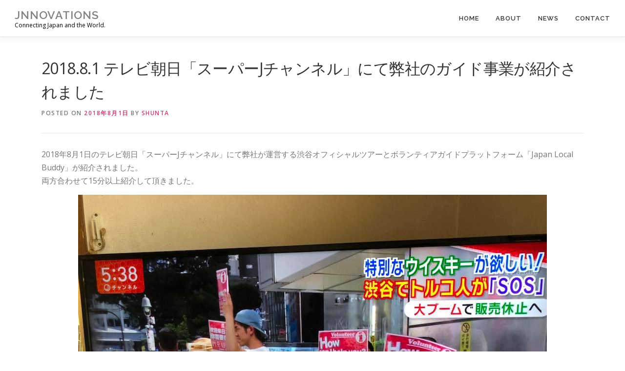

--- FILE ---
content_type: text/html; charset=UTF-8
request_url: https://jnnovations.com/2018-8-1-%E3%83%86%E3%83%AC%E3%83%93%E6%9C%9D%E6%97%A5%E3%80%8C%E3%82%B9%E3%83%BC%E3%83%91%E3%83%BCj%E3%83%81%E3%83%A3%E3%83%B3%E3%83%8D%E3%83%AB%E3%80%8D%E3%81%AB%E3%81%A6%E5%BC%8A%E7%A4%BE%E3%81%AE/
body_size: 15907
content:
<!DOCTYPE html>
<html dir="ltr" lang="ja"
	prefix="og: https://ogp.me/ns#" >
<head>
<meta charset="UTF-8">
<meta name="viewport" content="width=device-width, initial-scale=1">
<link rel="profile" href="https://gmpg.org/xfn/11">
<title>2018.8.1 テレビ朝日「スーパーJチャンネル」にて弊社のガイド事業が紹介されました | Jnnovations</title>

		<!-- All in One SEO 4.2.8 - aioseo.com -->
		<meta name="robots" content="max-image-preview:large" />
		<meta name="keywords" content="ニュース,メディア" />
		<link rel="canonical" href="https://jnnovations.com/2018-8-1-%e3%83%86%e3%83%ac%e3%83%93%e6%9c%9d%e6%97%a5%e3%80%8c%e3%82%b9%e3%83%bc%e3%83%91%e3%83%bcj%e3%83%81%e3%83%a3%e3%83%b3%e3%83%8d%e3%83%ab%e3%80%8d%e3%81%ab%e3%81%a6%e5%bc%8a%e7%a4%be%e3%81%ae/" />
		<meta name="generator" content="All in One SEO (AIOSEO) 4.2.8 " />
		<meta property="og:locale" content="ja_JP" />
		<meta property="og:site_name" content="Jnnovations | Connecting Japan and the World." />
		<meta property="og:type" content="article" />
		<meta property="og:title" content="2018.8.1 テレビ朝日「スーパーJチャンネル」にて弊社のガイド事業が紹介されました | Jnnovations" />
		<meta property="og:url" content="https://jnnovations.com/2018-8-1-%e3%83%86%e3%83%ac%e3%83%93%e6%9c%9d%e6%97%a5%e3%80%8c%e3%82%b9%e3%83%bc%e3%83%91%e3%83%bcj%e3%83%81%e3%83%a3%e3%83%b3%e3%83%8d%e3%83%ab%e3%80%8d%e3%81%ab%e3%81%a6%e5%bc%8a%e7%a4%be%e3%81%ae/" />
		<meta property="article:published_time" content="2018-08-01T11:41:55+00:00" />
		<meta property="article:modified_time" content="2018-12-27T13:04:01+00:00" />
		<meta name="twitter:card" content="summary" />
		<meta name="twitter:title" content="2018.8.1 テレビ朝日「スーパーJチャンネル」にて弊社のガイド事業が紹介されました | Jnnovations" />
		<meta name="google" content="nositelinkssearchbox" />
		<script type="application/ld+json" class="aioseo-schema">
			{"@context":"https:\/\/schema.org","@graph":[{"@type":"Article","@id":"https:\/\/jnnovations.com\/2018-8-1-%e3%83%86%e3%83%ac%e3%83%93%e6%9c%9d%e6%97%a5%e3%80%8c%e3%82%b9%e3%83%bc%e3%83%91%e3%83%bcj%e3%83%81%e3%83%a3%e3%83%b3%e3%83%8d%e3%83%ab%e3%80%8d%e3%81%ab%e3%81%a6%e5%bc%8a%e7%a4%be%e3%81%ae\/#article","name":"2018.8.1 \u30c6\u30ec\u30d3\u671d\u65e5\u300c\u30b9\u30fc\u30d1\u30fcJ\u30c1\u30e3\u30f3\u30cd\u30eb\u300d\u306b\u3066\u5f0a\u793e\u306e\u30ac\u30a4\u30c9\u4e8b\u696d\u304c\u7d39\u4ecb\u3055\u308c\u307e\u3057\u305f | Jnnovations","headline":"2018.8.1 \u30c6\u30ec\u30d3\u671d\u65e5\u300c\u30b9\u30fc\u30d1\u30fcJ\u30c1\u30e3\u30f3\u30cd\u30eb\u300d\u306b\u3066\u5f0a\u793e\u306e\u30ac\u30a4\u30c9\u4e8b\u696d\u304c\u7d39\u4ecb\u3055\u308c\u307e\u3057\u305f","author":{"@id":"https:\/\/jnnovations.com\/author\/shunta\/#author"},"publisher":{"@id":"https:\/\/jnnovations.com\/#organization"},"image":{"@type":"ImageObject","url":"https:\/\/jnnovations.com\/wp-content\/uploads\/2018\/12\/38857353_1934709193218990_2374217617255694336_n.jpg","width":960,"height":720},"datePublished":"2018-08-01T11:41:55+09:00","dateModified":"2018-12-27T13:04:01+09:00","inLanguage":"ja","mainEntityOfPage":{"@id":"https:\/\/jnnovations.com\/2018-8-1-%e3%83%86%e3%83%ac%e3%83%93%e6%9c%9d%e6%97%a5%e3%80%8c%e3%82%b9%e3%83%bc%e3%83%91%e3%83%bcj%e3%83%81%e3%83%a3%e3%83%b3%e3%83%8d%e3%83%ab%e3%80%8d%e3%81%ab%e3%81%a6%e5%bc%8a%e7%a4%be%e3%81%ae\/#webpage"},"isPartOf":{"@id":"https:\/\/jnnovations.com\/2018-8-1-%e3%83%86%e3%83%ac%e3%83%93%e6%9c%9d%e6%97%a5%e3%80%8c%e3%82%b9%e3%83%bc%e3%83%91%e3%83%bcj%e3%83%81%e3%83%a3%e3%83%b3%e3%83%8d%e3%83%ab%e3%80%8d%e3%81%ab%e3%81%a6%e5%bc%8a%e7%a4%be%e3%81%ae\/#webpage"},"articleSection":"\u30cb\u30e5\u30fc\u30b9, \u30e1\u30c7\u30a3\u30a2"},{"@type":"BreadcrumbList","@id":"https:\/\/jnnovations.com\/2018-8-1-%e3%83%86%e3%83%ac%e3%83%93%e6%9c%9d%e6%97%a5%e3%80%8c%e3%82%b9%e3%83%bc%e3%83%91%e3%83%bcj%e3%83%81%e3%83%a3%e3%83%b3%e3%83%8d%e3%83%ab%e3%80%8d%e3%81%ab%e3%81%a6%e5%bc%8a%e7%a4%be%e3%81%ae\/#breadcrumblist","itemListElement":[{"@type":"ListItem","@id":"https:\/\/jnnovations.com\/#listItem","position":1,"item":{"@type":"WebPage","@id":"https:\/\/jnnovations.com\/","name":"Home","description":"\u682a\u5f0f\u4f1a\u793e\u30b8\u30a7\u30a4\u30ce\u30d9\u30fc\u30b7\u30e7\u30f3\u30ba\u306f\u3001\u56fd\u969b\u4ea4\u6d41\u30d7\u30e9\u30c3\u30c8\u30d5\u30a9\u30fc\u30e0\u300cJapan Local Buddy\u300d\u3084\u5916\u56fd\u4eba\u5411\u3051\u6709\u6599\u30c4\u30a2\u30fc\u300cHang Out Japan\u300d\u306e\u904b\u55b6\u306e\u4ed6\u3001\u81ea\u6cbb\u4f53\u3084\u4f01\u696d\u306e\u30a4\u30f3\u30d0\u30a6\u30f3\u30c9\u8ab2\u984c\u306e\u89e3\u6c7a\u306b\u53d6\u308a\u7d44\u3093\u3067\u3044\u307e\u3059\u30022018\u5e74\u306b\u306f\u6e0b\u8c37\u533a\u89b3\u5149\u5354\u4f1a\u3068\u63d0\u643a\u3057\u30aa\u30d5\u30a3\u30b7\u30e3\u30eb\u30c4\u30a2\u30fc\u3092\u958b\u59cb\u3057\u307e\u3057\u305f\u3002","url":"https:\/\/jnnovations.com\/"},"nextItem":"https:\/\/jnnovations.com\/2018-8-1-%e3%83%86%e3%83%ac%e3%83%93%e6%9c%9d%e6%97%a5%e3%80%8c%e3%82%b9%e3%83%bc%e3%83%91%e3%83%bcj%e3%83%81%e3%83%a3%e3%83%b3%e3%83%8d%e3%83%ab%e3%80%8d%e3%81%ab%e3%81%a6%e5%bc%8a%e7%a4%be%e3%81%ae\/#listItem"},{"@type":"ListItem","@id":"https:\/\/jnnovations.com\/2018-8-1-%e3%83%86%e3%83%ac%e3%83%93%e6%9c%9d%e6%97%a5%e3%80%8c%e3%82%b9%e3%83%bc%e3%83%91%e3%83%bcj%e3%83%81%e3%83%a3%e3%83%b3%e3%83%8d%e3%83%ab%e3%80%8d%e3%81%ab%e3%81%a6%e5%bc%8a%e7%a4%be%e3%81%ae\/#listItem","position":2,"item":{"@type":"WebPage","@id":"https:\/\/jnnovations.com\/2018-8-1-%e3%83%86%e3%83%ac%e3%83%93%e6%9c%9d%e6%97%a5%e3%80%8c%e3%82%b9%e3%83%bc%e3%83%91%e3%83%bcj%e3%83%81%e3%83%a3%e3%83%b3%e3%83%8d%e3%83%ab%e3%80%8d%e3%81%ab%e3%81%a6%e5%bc%8a%e7%a4%be%e3%81%ae\/","name":"2018.8.1 \u30c6\u30ec\u30d3\u671d\u65e5\u300c\u30b9\u30fc\u30d1\u30fcJ\u30c1\u30e3\u30f3\u30cd\u30eb\u300d\u306b\u3066\u5f0a\u793e\u306e\u30ac\u30a4\u30c9\u4e8b\u696d\u304c\u7d39\u4ecb\u3055\u308c\u307e\u3057\u305f","url":"https:\/\/jnnovations.com\/2018-8-1-%e3%83%86%e3%83%ac%e3%83%93%e6%9c%9d%e6%97%a5%e3%80%8c%e3%82%b9%e3%83%bc%e3%83%91%e3%83%bcj%e3%83%81%e3%83%a3%e3%83%b3%e3%83%8d%e3%83%ab%e3%80%8d%e3%81%ab%e3%81%a6%e5%bc%8a%e7%a4%be%e3%81%ae\/"},"previousItem":"https:\/\/jnnovations.com\/#listItem"}]},{"@type":"Organization","@id":"https:\/\/jnnovations.com\/#organization","name":"Jnnovations","url":"https:\/\/jnnovations.com\/"},{"@type":"WebPage","@id":"https:\/\/jnnovations.com\/2018-8-1-%e3%83%86%e3%83%ac%e3%83%93%e6%9c%9d%e6%97%a5%e3%80%8c%e3%82%b9%e3%83%bc%e3%83%91%e3%83%bcj%e3%83%81%e3%83%a3%e3%83%b3%e3%83%8d%e3%83%ab%e3%80%8d%e3%81%ab%e3%81%a6%e5%bc%8a%e7%a4%be%e3%81%ae\/#webpage","url":"https:\/\/jnnovations.com\/2018-8-1-%e3%83%86%e3%83%ac%e3%83%93%e6%9c%9d%e6%97%a5%e3%80%8c%e3%82%b9%e3%83%bc%e3%83%91%e3%83%bcj%e3%83%81%e3%83%a3%e3%83%b3%e3%83%8d%e3%83%ab%e3%80%8d%e3%81%ab%e3%81%a6%e5%bc%8a%e7%a4%be%e3%81%ae\/","name":"2018.8.1 \u30c6\u30ec\u30d3\u671d\u65e5\u300c\u30b9\u30fc\u30d1\u30fcJ\u30c1\u30e3\u30f3\u30cd\u30eb\u300d\u306b\u3066\u5f0a\u793e\u306e\u30ac\u30a4\u30c9\u4e8b\u696d\u304c\u7d39\u4ecb\u3055\u308c\u307e\u3057\u305f | Jnnovations","inLanguage":"ja","isPartOf":{"@id":"https:\/\/jnnovations.com\/#website"},"breadcrumb":{"@id":"https:\/\/jnnovations.com\/2018-8-1-%e3%83%86%e3%83%ac%e3%83%93%e6%9c%9d%e6%97%a5%e3%80%8c%e3%82%b9%e3%83%bc%e3%83%91%e3%83%bcj%e3%83%81%e3%83%a3%e3%83%b3%e3%83%8d%e3%83%ab%e3%80%8d%e3%81%ab%e3%81%a6%e5%bc%8a%e7%a4%be%e3%81%ae\/#breadcrumblist"},"author":"https:\/\/jnnovations.com\/author\/shunta\/#author","creator":"https:\/\/jnnovations.com\/author\/shunta\/#author","image":{"@type":"ImageObject","url":"https:\/\/jnnovations.com\/wp-content\/uploads\/2018\/12\/38857353_1934709193218990_2374217617255694336_n.jpg","@id":"https:\/\/jnnovations.com\/#mainImage","width":960,"height":720},"primaryImageOfPage":{"@id":"https:\/\/jnnovations.com\/2018-8-1-%e3%83%86%e3%83%ac%e3%83%93%e6%9c%9d%e6%97%a5%e3%80%8c%e3%82%b9%e3%83%bc%e3%83%91%e3%83%bcj%e3%83%81%e3%83%a3%e3%83%b3%e3%83%8d%e3%83%ab%e3%80%8d%e3%81%ab%e3%81%a6%e5%bc%8a%e7%a4%be%e3%81%ae\/#mainImage"},"datePublished":"2018-08-01T11:41:55+09:00","dateModified":"2018-12-27T13:04:01+09:00"},{"@type":"WebSite","@id":"https:\/\/jnnovations.com\/#website","url":"https:\/\/jnnovations.com\/","name":"Jnnovations","description":"Connecting Japan and the World.","inLanguage":"ja","publisher":{"@id":"https:\/\/jnnovations.com\/#organization"}}]}
		</script>
		<script type="text/javascript" >
			window.ga=window.ga||function(){(ga.q=ga.q||[]).push(arguments)};ga.l=+new Date;
			ga('create', "UA-102849717-2", { 'cookieDomain': 'jnnovations.com' } );
			ga('send', 'pageview');
		</script>
		<script async src="https://www.google-analytics.com/analytics.js"></script>
		<!-- All in One SEO -->

<link rel='dns-prefetch' href='//fonts.googleapis.com' />
<link rel="alternate" type="application/rss+xml" title="Jnnovations &raquo; フィード" href="https://jnnovations.com/feed/" />
<link rel="alternate" type="application/rss+xml" title="Jnnovations &raquo; コメントフィード" href="https://jnnovations.com/comments/feed/" />
<link rel="alternate" title="oEmbed (JSON)" type="application/json+oembed" href="https://jnnovations.com/wp-json/oembed/1.0/embed?url=https%3A%2F%2Fjnnovations.com%2F2018-8-1-%25e3%2583%2586%25e3%2583%25ac%25e3%2583%2593%25e6%259c%259d%25e6%2597%25a5%25e3%2580%258c%25e3%2582%25b9%25e3%2583%25bc%25e3%2583%2591%25e3%2583%25bcj%25e3%2583%2581%25e3%2583%25a3%25e3%2583%25b3%25e3%2583%258d%25e3%2583%25ab%25e3%2580%258d%25e3%2581%25ab%25e3%2581%25a6%25e5%25bc%258a%25e7%25a4%25be%25e3%2581%25ae%2F" />
<link rel="alternate" title="oEmbed (XML)" type="text/xml+oembed" href="https://jnnovations.com/wp-json/oembed/1.0/embed?url=https%3A%2F%2Fjnnovations.com%2F2018-8-1-%25e3%2583%2586%25e3%2583%25ac%25e3%2583%2593%25e6%259c%259d%25e6%2597%25a5%25e3%2580%258c%25e3%2582%25b9%25e3%2583%25bc%25e3%2583%2591%25e3%2583%25bcj%25e3%2583%2581%25e3%2583%25a3%25e3%2583%25b3%25e3%2583%258d%25e3%2583%25ab%25e3%2580%258d%25e3%2581%25ab%25e3%2581%25a6%25e5%25bc%258a%25e7%25a4%25be%25e3%2581%25ae%2F&#038;format=xml" />
<style id='wp-img-auto-sizes-contain-inline-css' type='text/css'>
img:is([sizes=auto i],[sizes^="auto," i]){contain-intrinsic-size:3000px 1500px}
/*# sourceURL=wp-img-auto-sizes-contain-inline-css */
</style>
<style id='wp-emoji-styles-inline-css' type='text/css'>

	img.wp-smiley, img.emoji {
		display: inline !important;
		border: none !important;
		box-shadow: none !important;
		height: 1em !important;
		width: 1em !important;
		margin: 0 0.07em !important;
		vertical-align: -0.1em !important;
		background: none !important;
		padding: 0 !important;
	}
/*# sourceURL=wp-emoji-styles-inline-css */
</style>
<style id='wp-block-library-inline-css' type='text/css'>
:root{--wp-block-synced-color:#7a00df;--wp-block-synced-color--rgb:122,0,223;--wp-bound-block-color:var(--wp-block-synced-color);--wp-editor-canvas-background:#ddd;--wp-admin-theme-color:#007cba;--wp-admin-theme-color--rgb:0,124,186;--wp-admin-theme-color-darker-10:#006ba1;--wp-admin-theme-color-darker-10--rgb:0,107,160.5;--wp-admin-theme-color-darker-20:#005a87;--wp-admin-theme-color-darker-20--rgb:0,90,135;--wp-admin-border-width-focus:2px}@media (min-resolution:192dpi){:root{--wp-admin-border-width-focus:1.5px}}.wp-element-button{cursor:pointer}:root .has-very-light-gray-background-color{background-color:#eee}:root .has-very-dark-gray-background-color{background-color:#313131}:root .has-very-light-gray-color{color:#eee}:root .has-very-dark-gray-color{color:#313131}:root .has-vivid-green-cyan-to-vivid-cyan-blue-gradient-background{background:linear-gradient(135deg,#00d084,#0693e3)}:root .has-purple-crush-gradient-background{background:linear-gradient(135deg,#34e2e4,#4721fb 50%,#ab1dfe)}:root .has-hazy-dawn-gradient-background{background:linear-gradient(135deg,#faaca8,#dad0ec)}:root .has-subdued-olive-gradient-background{background:linear-gradient(135deg,#fafae1,#67a671)}:root .has-atomic-cream-gradient-background{background:linear-gradient(135deg,#fdd79a,#004a59)}:root .has-nightshade-gradient-background{background:linear-gradient(135deg,#330968,#31cdcf)}:root .has-midnight-gradient-background{background:linear-gradient(135deg,#020381,#2874fc)}:root{--wp--preset--font-size--normal:16px;--wp--preset--font-size--huge:42px}.has-regular-font-size{font-size:1em}.has-larger-font-size{font-size:2.625em}.has-normal-font-size{font-size:var(--wp--preset--font-size--normal)}.has-huge-font-size{font-size:var(--wp--preset--font-size--huge)}.has-text-align-center{text-align:center}.has-text-align-left{text-align:left}.has-text-align-right{text-align:right}.has-fit-text{white-space:nowrap!important}#end-resizable-editor-section{display:none}.aligncenter{clear:both}.items-justified-left{justify-content:flex-start}.items-justified-center{justify-content:center}.items-justified-right{justify-content:flex-end}.items-justified-space-between{justify-content:space-between}.screen-reader-text{border:0;clip-path:inset(50%);height:1px;margin:-1px;overflow:hidden;padding:0;position:absolute;width:1px;word-wrap:normal!important}.screen-reader-text:focus{background-color:#ddd;clip-path:none;color:#444;display:block;font-size:1em;height:auto;left:5px;line-height:normal;padding:15px 23px 14px;text-decoration:none;top:5px;width:auto;z-index:100000}html :where(.has-border-color){border-style:solid}html :where([style*=border-top-color]){border-top-style:solid}html :where([style*=border-right-color]){border-right-style:solid}html :where([style*=border-bottom-color]){border-bottom-style:solid}html :where([style*=border-left-color]){border-left-style:solid}html :where([style*=border-width]){border-style:solid}html :where([style*=border-top-width]){border-top-style:solid}html :where([style*=border-right-width]){border-right-style:solid}html :where([style*=border-bottom-width]){border-bottom-style:solid}html :where([style*=border-left-width]){border-left-style:solid}html :where(img[class*=wp-image-]){height:auto;max-width:100%}:where(figure){margin:0 0 1em}html :where(.is-position-sticky){--wp-admin--admin-bar--position-offset:var(--wp-admin--admin-bar--height,0px)}@media screen and (max-width:600px){html :where(.is-position-sticky){--wp-admin--admin-bar--position-offset:0px}}

/*# sourceURL=wp-block-library-inline-css */
</style><style id='global-styles-inline-css' type='text/css'>
:root{--wp--preset--aspect-ratio--square: 1;--wp--preset--aspect-ratio--4-3: 4/3;--wp--preset--aspect-ratio--3-4: 3/4;--wp--preset--aspect-ratio--3-2: 3/2;--wp--preset--aspect-ratio--2-3: 2/3;--wp--preset--aspect-ratio--16-9: 16/9;--wp--preset--aspect-ratio--9-16: 9/16;--wp--preset--color--black: #000000;--wp--preset--color--cyan-bluish-gray: #abb8c3;--wp--preset--color--white: #ffffff;--wp--preset--color--pale-pink: #f78da7;--wp--preset--color--vivid-red: #cf2e2e;--wp--preset--color--luminous-vivid-orange: #ff6900;--wp--preset--color--luminous-vivid-amber: #fcb900;--wp--preset--color--light-green-cyan: #7bdcb5;--wp--preset--color--vivid-green-cyan: #00d084;--wp--preset--color--pale-cyan-blue: #8ed1fc;--wp--preset--color--vivid-cyan-blue: #0693e3;--wp--preset--color--vivid-purple: #9b51e0;--wp--preset--gradient--vivid-cyan-blue-to-vivid-purple: linear-gradient(135deg,rgb(6,147,227) 0%,rgb(155,81,224) 100%);--wp--preset--gradient--light-green-cyan-to-vivid-green-cyan: linear-gradient(135deg,rgb(122,220,180) 0%,rgb(0,208,130) 100%);--wp--preset--gradient--luminous-vivid-amber-to-luminous-vivid-orange: linear-gradient(135deg,rgb(252,185,0) 0%,rgb(255,105,0) 100%);--wp--preset--gradient--luminous-vivid-orange-to-vivid-red: linear-gradient(135deg,rgb(255,105,0) 0%,rgb(207,46,46) 100%);--wp--preset--gradient--very-light-gray-to-cyan-bluish-gray: linear-gradient(135deg,rgb(238,238,238) 0%,rgb(169,184,195) 100%);--wp--preset--gradient--cool-to-warm-spectrum: linear-gradient(135deg,rgb(74,234,220) 0%,rgb(151,120,209) 20%,rgb(207,42,186) 40%,rgb(238,44,130) 60%,rgb(251,105,98) 80%,rgb(254,248,76) 100%);--wp--preset--gradient--blush-light-purple: linear-gradient(135deg,rgb(255,206,236) 0%,rgb(152,150,240) 100%);--wp--preset--gradient--blush-bordeaux: linear-gradient(135deg,rgb(254,205,165) 0%,rgb(254,45,45) 50%,rgb(107,0,62) 100%);--wp--preset--gradient--luminous-dusk: linear-gradient(135deg,rgb(255,203,112) 0%,rgb(199,81,192) 50%,rgb(65,88,208) 100%);--wp--preset--gradient--pale-ocean: linear-gradient(135deg,rgb(255,245,203) 0%,rgb(182,227,212) 50%,rgb(51,167,181) 100%);--wp--preset--gradient--electric-grass: linear-gradient(135deg,rgb(202,248,128) 0%,rgb(113,206,126) 100%);--wp--preset--gradient--midnight: linear-gradient(135deg,rgb(2,3,129) 0%,rgb(40,116,252) 100%);--wp--preset--font-size--small: 13px;--wp--preset--font-size--medium: 20px;--wp--preset--font-size--large: 36px;--wp--preset--font-size--x-large: 42px;--wp--preset--spacing--20: 0.44rem;--wp--preset--spacing--30: 0.67rem;--wp--preset--spacing--40: 1rem;--wp--preset--spacing--50: 1.5rem;--wp--preset--spacing--60: 2.25rem;--wp--preset--spacing--70: 3.38rem;--wp--preset--spacing--80: 5.06rem;--wp--preset--shadow--natural: 6px 6px 9px rgba(0, 0, 0, 0.2);--wp--preset--shadow--deep: 12px 12px 50px rgba(0, 0, 0, 0.4);--wp--preset--shadow--sharp: 6px 6px 0px rgba(0, 0, 0, 0.2);--wp--preset--shadow--outlined: 6px 6px 0px -3px rgb(255, 255, 255), 6px 6px rgb(0, 0, 0);--wp--preset--shadow--crisp: 6px 6px 0px rgb(0, 0, 0);}:where(.is-layout-flex){gap: 0.5em;}:where(.is-layout-grid){gap: 0.5em;}body .is-layout-flex{display: flex;}.is-layout-flex{flex-wrap: wrap;align-items: center;}.is-layout-flex > :is(*, div){margin: 0;}body .is-layout-grid{display: grid;}.is-layout-grid > :is(*, div){margin: 0;}:where(.wp-block-columns.is-layout-flex){gap: 2em;}:where(.wp-block-columns.is-layout-grid){gap: 2em;}:where(.wp-block-post-template.is-layout-flex){gap: 1.25em;}:where(.wp-block-post-template.is-layout-grid){gap: 1.25em;}.has-black-color{color: var(--wp--preset--color--black) !important;}.has-cyan-bluish-gray-color{color: var(--wp--preset--color--cyan-bluish-gray) !important;}.has-white-color{color: var(--wp--preset--color--white) !important;}.has-pale-pink-color{color: var(--wp--preset--color--pale-pink) !important;}.has-vivid-red-color{color: var(--wp--preset--color--vivid-red) !important;}.has-luminous-vivid-orange-color{color: var(--wp--preset--color--luminous-vivid-orange) !important;}.has-luminous-vivid-amber-color{color: var(--wp--preset--color--luminous-vivid-amber) !important;}.has-light-green-cyan-color{color: var(--wp--preset--color--light-green-cyan) !important;}.has-vivid-green-cyan-color{color: var(--wp--preset--color--vivid-green-cyan) !important;}.has-pale-cyan-blue-color{color: var(--wp--preset--color--pale-cyan-blue) !important;}.has-vivid-cyan-blue-color{color: var(--wp--preset--color--vivid-cyan-blue) !important;}.has-vivid-purple-color{color: var(--wp--preset--color--vivid-purple) !important;}.has-black-background-color{background-color: var(--wp--preset--color--black) !important;}.has-cyan-bluish-gray-background-color{background-color: var(--wp--preset--color--cyan-bluish-gray) !important;}.has-white-background-color{background-color: var(--wp--preset--color--white) !important;}.has-pale-pink-background-color{background-color: var(--wp--preset--color--pale-pink) !important;}.has-vivid-red-background-color{background-color: var(--wp--preset--color--vivid-red) !important;}.has-luminous-vivid-orange-background-color{background-color: var(--wp--preset--color--luminous-vivid-orange) !important;}.has-luminous-vivid-amber-background-color{background-color: var(--wp--preset--color--luminous-vivid-amber) !important;}.has-light-green-cyan-background-color{background-color: var(--wp--preset--color--light-green-cyan) !important;}.has-vivid-green-cyan-background-color{background-color: var(--wp--preset--color--vivid-green-cyan) !important;}.has-pale-cyan-blue-background-color{background-color: var(--wp--preset--color--pale-cyan-blue) !important;}.has-vivid-cyan-blue-background-color{background-color: var(--wp--preset--color--vivid-cyan-blue) !important;}.has-vivid-purple-background-color{background-color: var(--wp--preset--color--vivid-purple) !important;}.has-black-border-color{border-color: var(--wp--preset--color--black) !important;}.has-cyan-bluish-gray-border-color{border-color: var(--wp--preset--color--cyan-bluish-gray) !important;}.has-white-border-color{border-color: var(--wp--preset--color--white) !important;}.has-pale-pink-border-color{border-color: var(--wp--preset--color--pale-pink) !important;}.has-vivid-red-border-color{border-color: var(--wp--preset--color--vivid-red) !important;}.has-luminous-vivid-orange-border-color{border-color: var(--wp--preset--color--luminous-vivid-orange) !important;}.has-luminous-vivid-amber-border-color{border-color: var(--wp--preset--color--luminous-vivid-amber) !important;}.has-light-green-cyan-border-color{border-color: var(--wp--preset--color--light-green-cyan) !important;}.has-vivid-green-cyan-border-color{border-color: var(--wp--preset--color--vivid-green-cyan) !important;}.has-pale-cyan-blue-border-color{border-color: var(--wp--preset--color--pale-cyan-blue) !important;}.has-vivid-cyan-blue-border-color{border-color: var(--wp--preset--color--vivid-cyan-blue) !important;}.has-vivid-purple-border-color{border-color: var(--wp--preset--color--vivid-purple) !important;}.has-vivid-cyan-blue-to-vivid-purple-gradient-background{background: var(--wp--preset--gradient--vivid-cyan-blue-to-vivid-purple) !important;}.has-light-green-cyan-to-vivid-green-cyan-gradient-background{background: var(--wp--preset--gradient--light-green-cyan-to-vivid-green-cyan) !important;}.has-luminous-vivid-amber-to-luminous-vivid-orange-gradient-background{background: var(--wp--preset--gradient--luminous-vivid-amber-to-luminous-vivid-orange) !important;}.has-luminous-vivid-orange-to-vivid-red-gradient-background{background: var(--wp--preset--gradient--luminous-vivid-orange-to-vivid-red) !important;}.has-very-light-gray-to-cyan-bluish-gray-gradient-background{background: var(--wp--preset--gradient--very-light-gray-to-cyan-bluish-gray) !important;}.has-cool-to-warm-spectrum-gradient-background{background: var(--wp--preset--gradient--cool-to-warm-spectrum) !important;}.has-blush-light-purple-gradient-background{background: var(--wp--preset--gradient--blush-light-purple) !important;}.has-blush-bordeaux-gradient-background{background: var(--wp--preset--gradient--blush-bordeaux) !important;}.has-luminous-dusk-gradient-background{background: var(--wp--preset--gradient--luminous-dusk) !important;}.has-pale-ocean-gradient-background{background: var(--wp--preset--gradient--pale-ocean) !important;}.has-electric-grass-gradient-background{background: var(--wp--preset--gradient--electric-grass) !important;}.has-midnight-gradient-background{background: var(--wp--preset--gradient--midnight) !important;}.has-small-font-size{font-size: var(--wp--preset--font-size--small) !important;}.has-medium-font-size{font-size: var(--wp--preset--font-size--medium) !important;}.has-large-font-size{font-size: var(--wp--preset--font-size--large) !important;}.has-x-large-font-size{font-size: var(--wp--preset--font-size--x-large) !important;}
/*# sourceURL=global-styles-inline-css */
</style>

<style id='classic-theme-styles-inline-css' type='text/css'>
/*! This file is auto-generated */
.wp-block-button__link{color:#fff;background-color:#32373c;border-radius:9999px;box-shadow:none;text-decoration:none;padding:calc(.667em + 2px) calc(1.333em + 2px);font-size:1.125em}.wp-block-file__button{background:#32373c;color:#fff;text-decoration:none}
/*# sourceURL=/wp-includes/css/classic-themes.min.css */
</style>
<link rel='stylesheet' id='contact-form-7-css' href='https://jnnovations.com/wp-content/plugins/contact-form-7/includes/css/styles.css?ver=5.7.2' type='text/css' media='all' />
<link rel='stylesheet' id='contact-form-7-confirm-css' href='https://jnnovations.com/wp-content/plugins/contact-form-7-add-confirm/includes/css/styles.css?ver=5.1' type='text/css' media='all' />
<link rel='stylesheet' id='onepress-fonts-css' href='https://fonts.googleapis.com/css?family=Raleway%3A400%2C500%2C600%2C700%2C300%2C100%2C800%2C900%7COpen+Sans%3A400%2C300%2C300italic%2C400italic%2C600%2C600italic%2C700%2C700italic&#038;subset=latin%2Clatin-ext&#038;ver=2.2.5' type='text/css' media='all' />
<link rel='stylesheet' id='onepress-animate-css' href='https://jnnovations.com/wp-content/themes/onepress/assets/css/animate.min.css?ver=2.2.5' type='text/css' media='all' />
<link rel='stylesheet' id='onepress-fa-css' href='https://jnnovations.com/wp-content/themes/onepress/assets/css/font-awesome.min.css?ver=4.7.0' type='text/css' media='all' />
<link rel='stylesheet' id='onepress-bootstrap-css' href='https://jnnovations.com/wp-content/themes/onepress/assets/css/bootstrap.min.css?ver=2.2.5' type='text/css' media='all' />
<link rel='stylesheet' id='onepress-style-css' href='https://jnnovations.com/wp-content/themes/onepress/style.css?ver=6.9' type='text/css' media='all' />
<style id='onepress-style-inline-css' type='text/css'>
#main .video-section section.hero-slideshow-wrapper{background:transparent}.hero-slideshow-wrapper:after{position:absolute;top:0px;left:0px;width:100%;height:100%;background-color:rgba(0,0,0,0.3);display:block;content:""}.body-desktop .parallax-hero .hero-slideshow-wrapper:after{display:none!important}#parallax-hero>.parallax-bg::before{background-color:rgba(0,0,0,0.3);opacity:1}.body-desktop .parallax-hero .hero-slideshow-wrapper:after{display:none!important}a,.screen-reader-text:hover,.screen-reader-text:active,.screen-reader-text:focus,.header-social a,.onepress-menu a:hover,.onepress-menu ul li a:hover,.onepress-menu li.onepress-current-item>a,.onepress-menu ul li.current-menu-item>a,.onepress-menu>li a.menu-actived,.onepress-menu.onepress-menu-mobile li.onepress-current-item>a,.site-footer a,.site-footer .footer-social a:hover,.site-footer .btt a:hover,.highlight,#comments .comment .comment-wrapper .comment-meta .comment-time:hover,#comments .comment .comment-wrapper .comment-meta .comment-reply-link:hover,#comments .comment .comment-wrapper .comment-meta .comment-edit-link:hover,.btn-theme-primary-outline,.sidebar .widget a:hover,.section-services .service-item .service-image i,.counter_item .counter__number,.team-member .member-thumb .member-profile a:hover,.icon-background-default{color:#cc3d6d}input[type="reset"],input[type="submit"],input[type="submit"],input[type="reset"]:hover,input[type="submit"]:hover,input[type="submit"]:hover .nav-links a:hover,.btn-theme-primary,.btn-theme-primary-outline:hover,.section-testimonials .card-theme-primary,.woocommerce #respond input#submit,.woocommerce a.button,.woocommerce button.button,.woocommerce input.button,.woocommerce button.button.alt,.pirate-forms-submit-button,.pirate-forms-submit-button:hover,input[type="reset"],input[type="submit"],input[type="submit"],.pirate-forms-submit-button,.contact-form div.wpforms-container-full .wpforms-form .wpforms-submit,.contact-form div.wpforms-container-full .wpforms-form .wpforms-submit:hover,.nav-links a:hover,.nav-links a.current,.nav-links .page-numbers:hover,.nav-links .page-numbers.current{background:#cc3d6d}.btn-theme-primary-outline,.btn-theme-primary-outline:hover,.pricing__item:hover,.section-testimonials .card-theme-primary,.entry-content blockquote{border-color:#cc3d6d}.feature-item:hover .icon-background-default{color:#333333}.page-header:not(.page--cover){text-align:left}#page .site-branding .site-title,#page .site-branding .site-text-logo{color:#828282}#footer-widgets{}.gallery-carousel .g-item{padding:0px 5px}.gallery-carousel{margin-left:-5px;margin-right:-5px}.gallery-grid .g-item,.gallery-masonry .g-item .inner{padding:5px}.gallery-grid,.gallery-masonry{margin:-5px}body .c-bully{color:#cc3d6d}
/*# sourceURL=onepress-style-inline-css */
</style>
<link rel='stylesheet' id='onepress-gallery-lightgallery-css' href='https://jnnovations.com/wp-content/themes/onepress/assets/css/lightgallery.css?ver=6.9' type='text/css' media='all' />
<script type="text/javascript" src="https://jnnovations.com/wp-includes/js/jquery/jquery.min.js?ver=3.7.1" id="jquery-core-js"></script>
<script type="text/javascript" src="https://jnnovations.com/wp-includes/js/jquery/jquery-migrate.min.js?ver=3.4.1" id="jquery-migrate-js"></script>
<link rel="https://api.w.org/" href="https://jnnovations.com/wp-json/" /><link rel="alternate" title="JSON" type="application/json" href="https://jnnovations.com/wp-json/wp/v2/posts/4457" /><link rel="EditURI" type="application/rsd+xml" title="RSD" href="https://jnnovations.com/xmlrpc.php?rsd" />
<meta name="generator" content="WordPress 6.9" />
<link rel='shortlink' href='https://jnnovations.com/?p=4457' />
<style type="text/css">.recentcomments a{display:inline !important;padding:0 !important;margin:0 !important;}</style><link rel="icon" href="https://jnnovations.com/wp-content/uploads/2018/06/cropped-7dd4c3f74f006b34bb1d70d7adebd54e-32x32.png" sizes="32x32" />
<link rel="icon" href="https://jnnovations.com/wp-content/uploads/2018/06/cropped-7dd4c3f74f006b34bb1d70d7adebd54e-192x192.png" sizes="192x192" />
<link rel="apple-touch-icon" href="https://jnnovations.com/wp-content/uploads/2018/06/cropped-7dd4c3f74f006b34bb1d70d7adebd54e-180x180.png" />
<meta name="msapplication-TileImage" content="https://jnnovations.com/wp-content/uploads/2018/06/cropped-7dd4c3f74f006b34bb1d70d7adebd54e-270x270.png" />
		<style type="text/css" id="wp-custom-css">
			p{font-size:16px;}
h2{font-size:2em; font-weight:700;}
h3{font-size:1.7em; font-weight:700; 	line-height:1.2em;
}
h4{font-size:1.5em!important;	line-height:1.2em;}
h5{font-size:1.2em; font-weight:700;	line-height:1.2em;}
h6{font-size:1em; font-weight:700;	line-height:1.2em;}

.kanagawa-seminar-end h3{
	color:red;
	font-size:2.3em;
	border:solid 3px;
	padding:1.5em;
	text-align:center;
}


.PageHead {
	color:#fff!important;
	text-align:center;
}
.PageHead h3{
	color:#fff!important;
	text-align:center;
	margin-bottom:0.2em;
}
.PageHead p{
	color:#fff!important;
	text-align:center;
	font-size:1.3em;
}
.ResultInfo h4{
	background-color:#efefef;
	padding:0.5em;
	margin-bottom:1em;
}
.ResultInfo p{
	padding-left:0.5em;
	color:#555;
	margin-bottom:1.3em;
}
.ResultInfo img{
	width:500px;
	height:250px;
	object-fit:cover;
	margin:0 0 1em 0;
}
.FooterAbout{
	margin:0 1em 0 1em;
}
.FooterAbout img{
	width:70px;
	background-color:#fff;
	border-radius:100%;
	margin-bottom:1em;
}
.JLB_Apeal{
	color:#db3265;
	font-size:1.5em;
}
.Catch{
	color:#fff;
	font-size:2em;
	font-weight:700;
	text-shadow:3px 3px 3px#555;
}
.hoj_tour_wrapper{
	float:left;
	width:30%;
	margin:0 0.7em;
	background-color:#f3f3f3;
	box-shadow:3px 3px 3px #aaa;
}
.hoj_tour_wrapper:hover{
	float:left;
	width:30%;
	margin:0 0.7em;
	background-color:#f3f3f3;
	box-shadow:1px 3px 5px #777;
	cursor:pointer;
}
.hoj_tour_wrapper img{
	display:inline-block;
	position:relative;
	width:300px;
	height:200px;
	object-fit:cover;
}
.hoj_tour h4{
	padding:0 0.5em;
}
.hoj_tour p{
	padding:0 0.5em;
	margin-top:1em;
}
.hoj_price{
	width:60px;
	padding-right:0.7em!important;
	color:#fff;
	font-size:0.8em;
	background-color:#777;
	font-style:italic;
	text-align:right;
}
.Promotion img{
	box-shadow:20px 20px 3px #ccc;
}
.Promotion h2{
	background-color:#ccc;
	padding-left:0.3em;
	color: #fff;
	font-size: 2.5em;
	font-family: 'Source Sans Pro', sans-serif;
	text-shadow:
    0 1px #bbb,
    0 2px #aaa,
    0 3px #999,
    0 4px #888,
    0 5px #777,
    0 6px #666,
    0 7px #555,
    0 8px #444,
    0 9px #333,
    0 10px 8px #000;
}
.Promotion th{
	width:20%;
	background-color:#eee;
	color:#555;
	font-weight:500;
}
@media (max-width: 767px){
.Promotion th{
	width:30%;
	background-color:#eee;
	color:#555;
	font-weight:500;
}	
}
.AboutWrapper{
	padding:1em 1em 0.5em 1.5em;
}
.AboutWrapper h3{
	font-weight:500;
	border-bottom: solid 3px #fe3d6d ;
	  background: #333;
  background: -webkit-linear-gradient(top, #fe3d6d 0%,#cc3d6d 50%,#cc3d6d 51%,#fe3d6d 75%,#fe3d6d 100%);
  -webkit-text-fill-color: transparent;
  -webkit-background-clip: text;
}
.AboutWrapper h5{
	color:#fe3d6d;
	font-size:1.7em;
	padding:1em 0 0 0;
	text-align:center;
	letter-spacing:1px;
	line-height:1.5em;
}
.Text_Bg{
	font-size:2em;
	color:#777;
	font-weight:700;
}
.CompanyProfile{
	font-family:'Arial';
}
.CompanyProfile h4{
	color:#555;
	text-align:center;
	font-weight:500;
	margin-bottom:2em;
	line-height:1.5em;
}
.CompanyProfile h6{
	color:#999;
	text-align:center;
	margin:auto;
	font-size:1.3em;
	font-weight:500;
}
.CompanyProfile li{
	list-style:none;
	color:#555!important;
	font-size:1.3em;
	text-align:center;
	margin:auto;
}
.CompanyProfile hr{
	width:20px;
	color:#111;
	margin-top:0.3em;
	margin-bottom:0.7em;
	border-top:dotted 2px #999;
}
.subtext{
	font-size:0.8em;
}
.ApplyEnd{
	color:red;
	font-size:2em;
}

/*TMU-SEMINAR-2019*/
.TMU-Seminar-2019_Title{
	text-align:center;
	font-size:3em;
}
.Tmu-Seminar-2019_Apeal{
	font-size:1.3em;
	padding:2px;
	font-weight:700;
}
.Tmu-Seminar-2019_Comment {
	color:#999;
	font-size:0.9em;
}
.TMU-Seminar-2019_Title_English{
	color:#ccc;
	font-size:0.7em;
}
.shokai ul{list-style:none; padding-left:0.3em;}
.shokai li{margin:0.2em 0;}
.Tmu-Seminar-2019_Course h3{
	color:#444444;
	border-bottom:solid 2px #444444;
	padding-bottom:0.3em;
	width:100%;
}
.Tmu-Seminar-2019_Course h5{
	font-size:2.3em;
	color:#EDA39A;
	margin-top:0.7em;
	margin-bottom:0.5em;
}
.Tmu-Seminar-2019_Course h6{
	color:#aaa;
	font-weight:500;
	padding-top:1em;
	border-top:dashed 1px;
}
.Tmu-Seminar-2019_Contact{
	text-align:center;
	background-color:#ececec;
	border-radius:10px;
	padding:2em 0em;
}
.Tmu-Seminar-2019_Contact p{
	color:#555;
	font-size:1.4em;
}
.Tmu-Seminar-2019_Contact h4{
	padding-top:0.8em;
}
.Tmu-Seminar-2019_Tel{
	font-size:0.8em;
	color:#777;
}
.Tmu-Seminar-2019_Class{
	font-family: 'Noto Sans JP', sans-serif;
	border-bottom:dashed 1px #ccc;
	padding-bottom:1em;
	margin-bottom:3em;
}
.Tmu-Seminar-2019_Class h5{
	background-color:#eee;
	padding:0.5em 1em;
	font-weight:500;
}
.Tmu-Seminar-2019_Class h6{
	color:#999;
	font-weight:500;
	font-size:1.2em;
}
.Tmu-Seminar-2019_Class ul{
	padding-left:0;
}
.Tmu-Seminar-2019_Class li{
	color:#333;
	margin-left:1.2em;
	font-size:1.7em;
	font-weight:700;
	line-height:1.3em;
	font-family:-apple-system,BlinkMacSystemFont,"Segoe UI",Roboto,Oxygen-Sans,Ubuntu,Cantarell,"Helvetica Neue",sans-serif;
}
.TmuEnd p{
	color:red;
	text-align:center;
	font-size:2em;
	margin-top:2em;
	border:solid 1px ;
}
.TmuEndText{
	color:#777;
	font-size:0.7em;
	padding-left:1em;
}
/*** レスポンシブテーブルデザイン ***/
.shokai{
  width:100%;
  overflow: hidden;
  word-break: break-all;
  word-wrap: break-word;
}
 
.shokai th{
  padding: 6px 8px 5px;
  width: 25%;
  overflow: hidden;
  color: #333;
  font-weight: 700;
  font-size:1em;
  text-align: left;
  word-break: break-all;
  word-wrap: break-word;
  vertical-align: top;
  background-color: #ececec;
}
 
.shokai td{
padding: 1em;
text-align: left;
vertical-align: middle;
color: #555;
background-color: #ffffff;
border-top: none;
overflow: hidden;
word-break: break-all;
word-wrap: break-word;
}
@media (max-width: 400px){
.shokai th{
  width:100%;
  display:block;
  margin: 0 auto;
}
.shokai td{
  display: list-item;
  width: 100%;
  border-top: none !important;
}
}/* end */

#QandA-2 {
	width: 100%;
}
#QandA-2 dl {
	border: 1px solid #ccc;
}
#QandA-2 dt {
font-weight: bold;
	color: #111;
	background: #f4f4f4; 
	padding: 8px;
	border-top: 1px solid #ccc;
	border-bottom: 1px solid #ccc;
}
#QandA-2 dt:first-child {
	border-top: none;
}
#QandA-2 dt:before {
	content: "Q.";
	font-weight: bold;
	margin-right: 8px;
}
#QandA-2 dd {
	padding: 0.5em 0.8em 1.5em 0.8em;
	margin: 0;
	line-height: 140%;
}
#QandA-2 dd:first-line {
	font-weight: bold;
	color: #bf0000;
}
#QandA-2 dd:before {
	content: "A.";
	font-weight: bold;
	padding-right:1em;
	margin-right: 8px;
	margin-left: -21px;
}


/*Contact Form 7カスタマイズ*/
/*スマホContact Form 7カスタマイズ*/
@media(max-width:500px){
.inquiry th,.inquiry td {
 display:block!important;
 width:100%!important;
 border-top:none!important;
 -webkit-box-sizing:border-box!important;
 -moz-box-sizing:border-box!important;
 box-sizing:border-box!important;
}
.inquiry tr:first-child th{
 border-top:1px solid #d7d7d7!important;
}
/* 必須・任意のサイズ調整 */	
.inquiry .haveto,.inquiry .any {	
font-size:10px;
}}
/*見出し欄*/
.inquiry th{
 text-align:left;
 font-size:14px;
 color:#444;
 padding-right:5px;
 width:30%;
 background:#f7f7f7;
 border:solid 1px #d7d7d7;
}
/*通常欄*/
.inquiry td{
 font-size:13px;
 border:solid 1px #d7d7d7;	
}
/*横の行とテーブル全体*/
.entry-content .inquiry tr,.entry-content table{
 border:solid 1px #d7d7d7;	
}
/*必須の調整*/
.haveto{
 font-size:5px;
 padding:5px;
 background:#ff9393;
 color:#fff;
 border-radius:2px;
 margin-right:5px;
 position:relative;
 bottom:1px;
}
/*任意の調整*/
.any{
 font-size:5px;
 padding:5px;
 background:#777;
 color:#fff;
 border-radius:2px;
 margin-right:5px;
 position:relative;
 bottom:1px;
}
/*ラジオボタンを縦並び指定*/
.verticallist .wpcf7-list-item{
 display:block;
}
/*送信ボタンのデザイン変更*/
#formbtn{
 display: block;
 padding:15px;
 width:350px;
 background:#ffaa56;
 color:#fff;
 font-size:18px;
 font-weight:bold;	 
 border-radius:2px;
 margin:25px auto 0;
}
/*送信ボタンマウスホバー時*/
#formbtn:hover{
 background:#fff;
 color:#ffaa56;
 border:2px solid #ffaa56;
}

/*Google Map*/
.gmap {
	height: 0;
	overflow: hidden;
	padding-bottom: 56.25%;
	position: relative;
}
.gmap iframe {
	position: absolute;
	left: 0;
	top: 0;
	height: 100%;
	width: 100%;
}



/*-------------------------
JLBインバウンドカレッジ
----------------------------*/

/*パンくずを非表示にする*/
#post-id-6453 header{display:none;}

/*TOP_ファーストビュー*/

.JIC-TOP {
	text-align:center;
	background-color:rgb(0,0,0,0.8);
	padding:1.3em 0 .7em 0 ;
}
.JIC-TOP h2{color:#fff;}
.JIC-TOP h5{
	color:#fff;
	font-weight:500;
	margin:.5em;
}

.JIC-RAW-1{
	background-color:#A7A8BA;	
}

/*YouTube埋め込み*/
.YouTube{
	color:#fff;
	font-weight:700;
	text-align:center;
	width:400px;
	margin: 0px auto;
}
@media(max-width:500px){
.YouTube{
	width:100%;
}
}

/*JICビジョンここから*/
.JIC-VISION-RAW {
  background: linear-gradient( 135deg, rgba(246, 255, 0, 0.8), rgba(255, 0, 161, 0.8));
}

@media(min-width:501px){
.JIC-VISION p{
	color:#093d86;
	font-size:1.3em;
	font-weight:00;
}
.JIC-VISION button{
  background-color: #093d86;
	border: solid 1px #093d86;
	border-radius:30px;
  color: #fff;
  line-height: 2em;
	width:150px;
	}
.JIC-VISION button:hover{
	 background-color: #E4EAF6;
  color: #093d86;
	transition:0.5s;
	}
}
@media(max-width:500px){
.JIC-VISION p{
	color:#111;
	background-color:rgb(380,380,380,0.5);
	text-align:center;
	margin-bottom:2em;
}
.JIC-VISION button{
	background-color: #093d86;
	border:none;
	border-radius:3px;
	color: #fff;
	line-height: 3em;
	width:200px;
	}
.JIC-VISION button:hover{
	background-color: #aaa;
	color: #fff;
	transition:0.5s;
	}
.JIC-VISION_button-wrapper{
	text-align:center!important;
}
}

/*JIC概要ここから*/
/* 親要素(コンテナ) */
.flex-container {
	display: flex;
	flex-wrap: wrap;
}
/* 子要素(アイテム) */
@media(min-width:501px){
.flex-item {
	width:30%;
	margin: auto;
	box-sizing: border-box;
	color: #fff;
}
.flex-item h6{
	color:#111;
	text-align:center;
	padding-top:3em;
}
.flex_img{text-align:center;}
.flex_img img{
	width:80px;
	padding:.4em;
	opacity:0.8;
}
.flex_button{
	font-size:.9em;
	width:50%;
	background-color: #093d86;
	border-radius:30px;
	text-align:center;
	padding:0.3em 1em;
	margin:1em auto;
	border:none;
	color: #fff;
}
.flex_button:hover{
	background-color: #C4D8E8;
	color: #093d86;
	transition:.3s;
}
}
@media(max-width:500px){
.flex-item {
	width:50%;
	margin:1em auto;
	box-sizing: border-box;
	color: #fff;
}
.flex-item h6{
	color:#555;
	margin-top:2em;
	text-align:center;
}
.flex_img{text-align:center;}
.flex_img img{
	width:75px;
	margin:0.3em;
	padding:.4em;
	opacity:0.8;
}
.flex_button{
	font-size:.9em;
	width:90%;
	background-color: #093d86;
	border-radius:30px;
	text-align:center;
	padding:0.3em 1em;
	margin:1em auto;
	border:none;
	color: #fff;
	box-shadow:0px 2px 7px #999;
}
}


/*This is forここから*/
.jic-thisisfor_wrapper{
	display:block;
	top:0;
	left:300!important;
}
.jic-thisisfor_wrapper h2,h6{
	color:#fff;
}
.jic-thisisfor_wrapper　a{
	color:#fff!important;
}
/*ステップフローのCSS*/
ul.stepflow {
	border: none;
	margin: 1em  -1.5em;
	padding: 0 2.5em 0 0;
	list-style: none;
}
ul.stepflow > li:before, ol.stepflow > li:before {
	background-color:#cccccc!important;
}
.stepflow li {
    position: relative;
    padding: 0 0 1.5em 1.8em;
}
.stepflow>li:before {
	content: "";
	width: 3px;
	background: #111;
	display: block;
	position: absolute;
	top: 28px;
	bottom: 0;
	left: 5px;
}
.stepflow-white {
	content: '';
	display: inline-block;
	position: absolute;
	top: 5px;
	left: 0;
	width: 14px;
	height: 14px;
	border-radius: 50%;
	border: solid 3px #232F3E;
}
.stepflow-black {
	content: '';
	display: inline-block;
	position: absolute;
	top: 5px;
	left: 0;
	width: 14px;
	height: 14px;
	border-radius: 50%;
	border: solid 3px #fff;
	background-color: #fff;
}
.stepflow_label {
	padding: 3px 0px 8px 0px;
	margin-bottom:8px;
	color: #fff;
	font-size: .8em;
	font-weight: bold;
}
.stepflow_title {
	color:#fff;
	font-size: 1.2em;
	font-weight: bold;
	line-height: 1.5;
	margin-bottom:15px;
}
.stepflow_content {
	color:#fff;
	font-size: .9em;
	line-height: 1.5;
	margin-top: .5em;
	padding: 0 0 1.5em;
	border-bottom: dashed 1px #cccccc;
}
.stepflow_content :link{
	color:#1E90FF;
	font-weight:900;
}
/*ステップフローのCSSここまで*/


/*今後リリース予定*/
.jic-coming-soon{
	text-align:center;
}
@media(min-width:501px){
.jic-coming-soon-contents{
	width:30%;
	height:260px;
	float:left;
	text-align:center;
	margin:3em 0.5em;
	padding:1em;
	border:solid 3px #096187;
	border-radius:2em;
}
.jic-coming-soon-contents p{
	font-size:.9em;
	text-align:left;
	padding:.7em;
	margin:auto;
}
.jic-coming-soon-contents h4{
	color:#096187;
}
.jic-coming-soon-contents h6{
	color:#096187;
	font-size:0.7em;
	margin-top:1em;
	margin-bottom:0.7em;
}
.jic-coming-soon-contents img{
	width:75px;
	padding:.5em;
}
}
@media(max-width:500px){
.jic-coming-soon-contents{
	text-align:center;
	margin:3em 0.5em;
	padding:1em;
	border:solid 3px #096187;
	border-radius:2em;
}
.jic-coming-soon-contents p{
	font-size:1em;
	margin:1.5em 1.5em 1em 1.5em;
}
.jic-coming-soon-contents h4{
	color:#096187;
}
.jic-coming-soon-contents h6{
	color:#096187;
	font-size:0.7em;
	margin-top:1em;
	margin-bottom:0.7em;
}
.jic-coming-soon-contents img{
	width:75px;
}
}

/*よくあるご質問*/
.jic-faq{
	display:block;
	position:relative;
	margin:auto;
}
.jic-faq h4{
	text-align:center;
	margin-bottom:1.5em;
}
.jic-faq ul{
	padding:0;
}
.jic-faq ul :link{
	color:#1E90FF;
	font-weight:900;
}
@media(min-width:501px){
.jic-faq ul{
	width:50%;
	padding:0;
	margin:auto;
}
}
/*全プランの詳細*/
.JIC-TITLE h2{
	text-align:center;
	color:#fff;
	text-shadow:3px 3px 3px #111;
}
@media(min-width:501px){
.JIC-CLASS1{
	background-color:#aaa;
	text-align:center;
	margin:0 3em;
}
.JIC-CLASS1 p{
	color:#fff;
	font-size:0.5em;
	padding-top:3em;
	margin-bottom:0.3em;
}
.JIC-CLASS1 ul{
	color:#fff;
	text-align:left;
	margin:0 3em;
}
.JIC-CLASS2{
	background-color:#23aecd;
	text-align:center;
	margin:0 3em;
}
.JIC-CLASS2 p{
	color:#fff;
	font-size:0.5em;
	padding-top:3em;
	margin-bottom:0.3em;
}
.JIC-CLASS2 ul{
	color:#fff;
	text-align:left;
	margin:0 3em;
	}
}
@media(max-width:500px){
.JIC-CLASS1{
	background-color:#aaa;
	text-align:center;
}
.JIC-CLASS1 p{
	color:#fff;
	font-size:0.5em;
	padding-top:3em;
	margin-bottom:0.3em;
}
.JIC-CLASS1 ul{
	color:#fff;
	text-align:left;
}
.JIC-CLASS2{
	background-color:#23aecd;
	text-align:center;
}
.JIC-CLASS2 p{
	color:#fff;
	font-size:0.5em;
	padding-top:3em;
	margin-bottom:0.3em;
}
.JIC-CLASS2 ul{
	color:#fff;
	text-align:left;
	}
}
.JIC-CLASS-BUTTON button{
	color:#fff;
	background-color:#093d86;
	border-radius:.2em;
	border:none;
	padding:0.3em 3em;
	margin-top:0.3em;
	margin-bottom:2em;
}
.JIC-CLASS-BUTTON button:hover{
	color:#093d86;
	background-color:#fff;
	border-radius:.2em;
	border:none;
	padding:0.3em 3em;
	margin-bottom:2em;
	transition:.5s;
}

/*JICルール*/
.JIC-RULE{
	
}
.JIC-RULE h3{
	color:#182A59;
	text-align:center;
	margin-bottom:0em;
}
.JIC-RULE h6{
	color:#182A59;
	margin-bottom:0.5em;
	font-weight:900;
}
.JIC-RULE p{
	color:#182A59;
	font-size:1em;
	margin-bottom:2em;
	border-bottom:dotted 1px #ccc;
	padding-bottom:1em;
}
.JIC-RULE-COMMENT{
	text-align:center;
	margin-bottom:3em!important;
}
.JIC-RULE-No{
	color:#8DA4D7;
	font-size:1.5em;
	font-weight:900;
	font-style:italic;
	margin-right:.3em;
}
.JIC-signup-wrapper{
	width:70%;
	background-color:#dadada;
	padding:5em 1em;
	margin:auto;
}
.JIC-signup a{
	font-weight:900;
	color:#fff;
}
.JIC-signup {
	background-color:#E23F55;
	margin:auto;
	text-align:center;
	width:50%;
	padding:1.3em 0 .2em 0;
	border-radius:5px;
}

.JIC-signup_fee{
	font-size:.8em;
}

.kanagawa-target{
	border:dashed 5px #4169e1;
	padding:3em 2em 2em 2em;
	margin:3em 1em 0 1em;
}
.kanagawa-target h4{
	color:#4169e1;
}

/*FAQ*/
.cp_qa *, .cp_qa *:after, .cp_qa *:before {
	-webkit-box-sizing: border-box;
	        box-sizing: border-box;
}
.cp_qa {
	overflow-x: hidden;
	margin: 0 auto;
	color: #333333;
}
.cp_qa .cp_actab {
	padding: 20px 0;
	border-bottom: 1px dotted #cccccc;
}
.cp_qa label {
	font-size: 1.2em;
	position: relative;
	display: block;
	width: 100%;
	margin: 0;
	padding: 10px 10px 0 48px;
	cursor: pointer;
}
.cp_qa .cp_actab-content {
	font-size: 1em;
	position: relative;
	overflow: hidden;
	height: 0;
	margin: 0 40px;
	padding: 0 14px;
	-webkit-transition: 0.4s ease;
	        transition: 0.4s ease;
	opacity: 0;
}
.cp_qa .cp_actab input[type=checkbox]:checked ~ .cp_actab-content {
	height: auto;
	padding: 14px;
	opacity: 1;
}
.cp_qa .cp_plus {
	font-size: 2.4em;
	line-height: 100%;
	position: absolute;
	z-index: 5;
	margin: 3px 0 0 10px;
	-webkit-transition: 0.2s ease;
	        transition: 0.2s ease;
}
.cp_qa .cp_actab input[type=checkbox]:checked ~ .cp_plus {
	-webkit-transform: rotate(45deg);
	        transform: rotate(45deg);
}
.cp_qa .cp_actab input[type=checkbox] {
  display: none;
}

		</style>
		</head>

<body data-rsssl=1 class="wp-singular post-template-default single single-post postid-4457 single-format-standard wp-theme-onepress group-blog">
<div id="page" class="hfeed site">
	<a class="skip-link screen-reader-text" href="#content">Skip to content</a>
	<div id="header-section" class="h-on-top no-transparent">		<header id="masthead" class="site-header header-full-width is-sticky no-scroll no-t h-on-top" role="banner">
			<div class="container">
				<div class="site-branding">
				<div class="site-brand-inner no-logo-img has-title has-desc"><p class="site-title"><a class="site-text-logo" href="https://jnnovations.com/" rel="home">Jnnovations</a></p><p class="site-description">Connecting Japan and the World.</p></div>				</div>
				<div class="header-right-wrapper">
					<a href="#0" id="nav-toggle">Menu<span></span></a>
					<nav id="site-navigation" class="main-navigation" role="navigation">
						<ul class="onepress-menu">
							<li id="menu-item-5812" class="menu-item menu-item-type-custom menu-item-object-custom menu-item-home menu-item-5812"><a href="https://jnnovations.com">Home</a></li>
<li id="menu-item-5821" class="menu-item menu-item-type-custom menu-item-object-custom menu-item-5821"><a href="https://jnnovations.com/about">About</a></li>
<li id="menu-item-5823" class="menu-item menu-item-type-custom menu-item-object-custom menu-item-5823"><a href="https://jnnovations.com/news">News</a></li>
<li id="menu-item-5824" class="menu-item menu-item-type-custom menu-item-object-custom menu-item-5824"><a href="https://jnnovations.com/contact">Contact</a></li>
						</ul>
					</nav>
					<!-- #site-navigation -->
				</div>
			</div>
		</header><!-- #masthead -->
		</div>
	<div id="content" class="site-content">

		
		<div id="content-inside" class="container no-sidebar">
			<div id="primary" class="content-area">
				<main id="main" class="site-main" role="main">

				
					<article id="post-4457" class="post-4457 post type-post status-publish format-standard has-post-thumbnail hentry category-news category-media">
	<header class="entry-header">
		<h1 class="entry-title">2018.8.1 テレビ朝日「スーパーJチャンネル」にて弊社のガイド事業が紹介されました</h1>        		<div class="entry-meta">
			<span class="posted-on">Posted on <a href="https://jnnovations.com/2018-8-1-%e3%83%86%e3%83%ac%e3%83%93%e6%9c%9d%e6%97%a5%e3%80%8c%e3%82%b9%e3%83%bc%e3%83%91%e3%83%bcj%e3%83%81%e3%83%a3%e3%83%b3%e3%83%8d%e3%83%ab%e3%80%8d%e3%81%ab%e3%81%a6%e5%bc%8a%e7%a4%be%e3%81%ae/" rel="bookmark"><time class="entry-date published" datetime="2018-08-01T20:41:55+09:00">2018年8月1日</time><time class="updated hide" datetime="2018-12-27T22:04:01+09:00">2018年12月27日</time></a></span><span class="byline"> by <span class="author vcard"><a  rel="author" class="url fn n" href="https://jnnovations.com/author/shunta/">Shunta</a></span></span>		</div><!-- .entry-meta -->
        	</header><!-- .entry-header -->

    
	<div class="entry-content">
		<p>2018年8月1日のテレビ朝日「スーパーJチャンネル」にて弊社が運営する渋谷オフィシャルツアーとボランティアガイドプラットフォーム「Japan Local Buddy」が紹介されました。<br />
両方合わせて15分以上紹介して頂きました。</p>
<p><img fetchpriority="high" decoding="async" class="aligncenter size-full wp-image-4458" src="https://jnnovations.com/wp-content/uploads/2018/12/38794487_1934709253218984_8635292526137311232_n.jpg" alt="" width="960" height="720" srcset="https://jnnovations.com/wp-content/uploads/2018/12/38794487_1934709253218984_8635292526137311232_n.jpg 960w, https://jnnovations.com/wp-content/uploads/2018/12/38794487_1934709253218984_8635292526137311232_n-150x113.jpg 150w, https://jnnovations.com/wp-content/uploads/2018/12/38794487_1934709253218984_8635292526137311232_n-300x225.jpg 300w, https://jnnovations.com/wp-content/uploads/2018/12/38794487_1934709253218984_8635292526137311232_n-768x576.jpg 768w, https://jnnovations.com/wp-content/uploads/2018/12/38794487_1934709253218984_8635292526137311232_n-830x623.jpg 830w, https://jnnovations.com/wp-content/uploads/2018/12/38794487_1934709253218984_8635292526137311232_n-230x173.jpg 230w, https://jnnovations.com/wp-content/uploads/2018/12/38794487_1934709253218984_8635292526137311232_n-350x263.jpg 350w, https://jnnovations.com/wp-content/uploads/2018/12/38794487_1934709253218984_8635292526137311232_n-480x360.jpg 480w" sizes="(max-width: 960px) 100vw, 960px" /> <img decoding="async" class="aligncenter size-full wp-image-4459" src="https://jnnovations.com/wp-content/uploads/2018/12/38836061_1934709249885651_3830013992168849408_n.jpg" alt="" width="960" height="720" srcset="https://jnnovations.com/wp-content/uploads/2018/12/38836061_1934709249885651_3830013992168849408_n.jpg 960w, https://jnnovations.com/wp-content/uploads/2018/12/38836061_1934709249885651_3830013992168849408_n-150x113.jpg 150w, https://jnnovations.com/wp-content/uploads/2018/12/38836061_1934709249885651_3830013992168849408_n-300x225.jpg 300w, https://jnnovations.com/wp-content/uploads/2018/12/38836061_1934709249885651_3830013992168849408_n-768x576.jpg 768w, https://jnnovations.com/wp-content/uploads/2018/12/38836061_1934709249885651_3830013992168849408_n-830x623.jpg 830w, https://jnnovations.com/wp-content/uploads/2018/12/38836061_1934709249885651_3830013992168849408_n-230x173.jpg 230w, https://jnnovations.com/wp-content/uploads/2018/12/38836061_1934709249885651_3830013992168849408_n-350x263.jpg 350w, https://jnnovations.com/wp-content/uploads/2018/12/38836061_1934709249885651_3830013992168849408_n-480x360.jpg 480w" sizes="(max-width: 960px) 100vw, 960px" /> <img decoding="async" class="aligncenter size-full wp-image-4460" src="https://jnnovations.com/wp-content/uploads/2018/12/38857353_1934709193218990_2374217617255694336_n.jpg" alt="" width="960" height="720" srcset="https://jnnovations.com/wp-content/uploads/2018/12/38857353_1934709193218990_2374217617255694336_n.jpg 960w, https://jnnovations.com/wp-content/uploads/2018/12/38857353_1934709193218990_2374217617255694336_n-150x113.jpg 150w, https://jnnovations.com/wp-content/uploads/2018/12/38857353_1934709193218990_2374217617255694336_n-300x225.jpg 300w, https://jnnovations.com/wp-content/uploads/2018/12/38857353_1934709193218990_2374217617255694336_n-768x576.jpg 768w, https://jnnovations.com/wp-content/uploads/2018/12/38857353_1934709193218990_2374217617255694336_n-830x623.jpg 830w, https://jnnovations.com/wp-content/uploads/2018/12/38857353_1934709193218990_2374217617255694336_n-230x173.jpg 230w, https://jnnovations.com/wp-content/uploads/2018/12/38857353_1934709193218990_2374217617255694336_n-350x263.jpg 350w, https://jnnovations.com/wp-content/uploads/2018/12/38857353_1934709193218990_2374217617255694336_n-480x360.jpg 480w" sizes="(max-width: 960px) 100vw, 960px" /> <img loading="lazy" decoding="async" class="aligncenter size-full wp-image-4461" src="https://jnnovations.com/wp-content/uploads/2018/12/38963588_1934709283218981_30876824833622016_n-1.jpg" alt="" width="960" height="720" srcset="https://jnnovations.com/wp-content/uploads/2018/12/38963588_1934709283218981_30876824833622016_n-1.jpg 960w, https://jnnovations.com/wp-content/uploads/2018/12/38963588_1934709283218981_30876824833622016_n-1-150x113.jpg 150w, https://jnnovations.com/wp-content/uploads/2018/12/38963588_1934709283218981_30876824833622016_n-1-300x225.jpg 300w, https://jnnovations.com/wp-content/uploads/2018/12/38963588_1934709283218981_30876824833622016_n-1-768x576.jpg 768w, https://jnnovations.com/wp-content/uploads/2018/12/38963588_1934709283218981_30876824833622016_n-1-830x623.jpg 830w, https://jnnovations.com/wp-content/uploads/2018/12/38963588_1934709283218981_30876824833622016_n-1-230x173.jpg 230w, https://jnnovations.com/wp-content/uploads/2018/12/38963588_1934709283218981_30876824833622016_n-1-350x263.jpg 350w, https://jnnovations.com/wp-content/uploads/2018/12/38963588_1934709283218981_30876824833622016_n-1-480x360.jpg 480w" sizes="auto, (max-width: 960px) 100vw, 960px" /></p>
			</div><!-- .entry-content -->
    
    <footer class="entry-footer"><span class="cat-links">Posted in <a href="https://jnnovations.com/category/news/" rel="category tag">ニュース</a>, <a href="https://jnnovations.com/category/news/media/" rel="category tag">メディア</a></span></footer><!-- .entry-footer -->
    </article><!-- #post-## -->


					
				
				</main><!-- #main -->
			</div><!-- #primary -->

            
		</div><!--#content-inside -->
	</div><!-- #content -->

	<footer id="colophon" class="site-footer" role="contentinfo">
					<div id="footer-widgets" class="footer-widgets section-padding ">
				<div class="container">
					<div class="row">
														<div id="footer-1" class="col-md-2 col-sm-12 footer-column widget-area sidebar" role="complementary">
									<aside id="custom_html-14" class="widget_text footer-widget widget widget_custom_html"><h2 class="widget-title">SITEMAP</h2><div class="textwidget custom-html-widget"><ul>
	<a href="https://jnnovations.com/about"><li>会社概要</li></a>
	<a href="https://jnnovations.com/#services"><li>サービス</li></a>
	<a href="https://jnnovations.com/news"><li>新着ニュース</li></a>
	<a href="https://jnnovations.com/privacy-policy"><li>個人情報保護方針</li></a>
	<a href="https://jnnovations.com/#contact"><li>お問い合わせ</li></a>
</ul>
</div></aside><aside id="categories-10" class="footer-widget widget widget_categories"><h2 class="widget-title">CATEGORY</h2>
			<ul>
					<li class="cat-item cat-item-17"><a href="https://jnnovations.com/category/event/">event</a>
</li>
	<li class="cat-item cat-item-33"><a href="https://jnnovations.com/category/casestudy/information/">インバウンド対応</a>
</li>
	<li class="cat-item cat-item-35"><a href="https://jnnovations.com/category/casestudy/seminar/">インバウンド研修</a>
</li>
	<li class="cat-item cat-item-31"><a href="https://jnnovations.com/category/news/">ニュース</a>
</li>
	<li class="cat-item cat-item-15"><a href="https://jnnovations.com/category/news/pressrelease/">プレスリリース</a>
</li>
	<li class="cat-item cat-item-34"><a href="https://jnnovations.com/category/casestudy/promotion/">プロモーション</a>
</li>
	<li class="cat-item cat-item-16"><a href="https://jnnovations.com/category/news/media/">メディア</a>
</li>
	<li class="cat-item cat-item-104"><a href="https://jnnovations.com/category/casestudy/">事例・実績</a>
</li>
			</ul>

			</aside>								</div>
																<div id="footer-2" class="col-md-4 col-sm-12 footer-column widget-area sidebar" role="complementary">
									<aside id="custom_html-16" class="widget_text footer-widget widget widget_custom_html"><h2 class="widget-title">KEEP UPDATED</h2><div class="textwidget custom-html-widget">
<div class="fb-page" data-href="https://www.facebook.com/jnnovations.jp/" data-tabs="timeline" data-width="300px" data-height="430px" data-small-header="true" data-adapt-container-width="true" data-hide-cover="false" data-show-facepile="true"><blockquote cite="https://www.facebook.com/jnnovations.jp/" class="fb-xfbml-parse-ignore"><a href="https://www.facebook.com/jnnovations.jp/">Jnnovations</a></blockquote></div>

</div></aside>								</div>
																<div id="footer-3" class="col-md-5 col-sm-12 footer-column widget-area sidebar" role="complementary">
									<aside id="custom_html-9" class="widget_text footer-widget widget widget_custom_html"><div class="textwidget custom-html-widget"><div class="FooterAbout">
<img src="https://jnnovations.com/wp-content/uploads/2018/06/cropped-7dd4c3f74f006b34bb1d70d7adebd54e.png">
<p>株式会社ジェイノベーションズは、<br>日本一気軽な国際交流の場をつくることで、<br>世界と日本の架け橋になることを目指します。</p>
</div></div></aside>								</div>
													</div>
				</div>
			</div>
				
		<div class="site-info">
			<div class="container">
									<div class="btt">
						<a class="back-to-top" href="#page" title="Back To Top"><i class="fa fa-angle-double-up wow flash" data-wow-duration="2s"></i></a>
					</div>
										Copyright &copy; 2026 Jnnovations		<span class="sep"> &ndash; </span>
		<a href="https://www.famethemes.com/themes/onepress">OnePress</a> theme by FameThemes					</div>
		</div>
		<!-- .site-info -->

	</footer><!-- #colophon -->
	</div><!-- #page -->


<script type="speculationrules">
{"prefetch":[{"source":"document","where":{"and":[{"href_matches":"/*"},{"not":{"href_matches":["/wp-*.php","/wp-admin/*","/wp-content/uploads/*","/wp-content/*","/wp-content/plugins/*","/wp-content/themes/onepress/*","/*\\?(.+)"]}},{"not":{"selector_matches":"a[rel~=\"nofollow\"]"}},{"not":{"selector_matches":".no-prefetch, .no-prefetch a"}}]},"eagerness":"conservative"}]}
</script>
<script type="text/javascript" src="https://jnnovations.com/wp-content/plugins/contact-form-7/includes/swv/js/index.js?ver=5.7.2" id="swv-js"></script>
<script type="text/javascript" id="contact-form-7-js-extra">
/* <![CDATA[ */
var wpcf7 = {"api":{"root":"https://jnnovations.com/wp-json/","namespace":"contact-form-7/v1"}};
//# sourceURL=contact-form-7-js-extra
/* ]]> */
</script>
<script type="text/javascript" src="https://jnnovations.com/wp-content/plugins/contact-form-7/includes/js/index.js?ver=5.7.2" id="contact-form-7-js"></script>
<script type="text/javascript" src="https://jnnovations.com/wp-includes/js/jquery/jquery.form.min.js?ver=4.3.0" id="jquery-form-js"></script>
<script type="text/javascript" src="https://jnnovations.com/wp-content/plugins/contact-form-7-add-confirm/includes/js/scripts.js?ver=5.1" id="contact-form-7-confirm-js"></script>
<script type="text/javascript" src="https://jnnovations.com/wp-content/themes/onepress/assets/js/plugins.js?ver=2.2.5" id="onepress-js-plugins-js"></script>
<script type="text/javascript" src="https://jnnovations.com/wp-content/themes/onepress/assets/js/bootstrap.min.js?ver=2.2.5" id="onepress-js-bootstrap-js"></script>
<script type="text/javascript" src="https://jnnovations.com/wp-content/themes/onepress/assets/js/isotope.pkgd.min.js?ver=2.2.5" id="onepress-gallery-masonry-js"></script>
<script type="text/javascript" id="onepress-theme-js-extra">
/* <![CDATA[ */
var onepress_js_settings = {"onepress_disable_animation":"","onepress_disable_sticky_header":"0","onepress_vertical_align_menu":"","hero_animation":"tada","hero_speed":"5000","hero_fade":"700","hero_duration":"4300","hero_disable_preload":"","is_home":"","gallery_enable":"1","is_rtl":""};
//# sourceURL=onepress-theme-js-extra
/* ]]> */
</script>
<script type="text/javascript" src="https://jnnovations.com/wp-content/themes/onepress/assets/js/theme.js?ver=2.2.5" id="onepress-theme-js"></script>
<script type="text/javascript" src="https://www.google.com/recaptcha/api.js?render=6Lfa0LwUAAAAAJIct7h8PYqyY205XEfvuW1cVOfW&amp;ver=3.0" id="google-recaptcha-js"></script>
<script type="text/javascript" src="https://jnnovations.com/wp-includes/js/dist/vendor/wp-polyfill.min.js?ver=3.15.0" id="wp-polyfill-js"></script>
<script type="text/javascript" id="wpcf7-recaptcha-js-extra">
/* <![CDATA[ */
var wpcf7_recaptcha = {"sitekey":"6Lfa0LwUAAAAAJIct7h8PYqyY205XEfvuW1cVOfW","actions":{"homepage":"homepage","contactform":"contactform"}};
//# sourceURL=wpcf7-recaptcha-js-extra
/* ]]> */
</script>
<script type="text/javascript" src="https://jnnovations.com/wp-content/plugins/contact-form-7/modules/recaptcha/index.js?ver=5.7.2" id="wpcf7-recaptcha-js"></script>
<script id="wp-emoji-settings" type="application/json">
{"baseUrl":"https://s.w.org/images/core/emoji/17.0.2/72x72/","ext":".png","svgUrl":"https://s.w.org/images/core/emoji/17.0.2/svg/","svgExt":".svg","source":{"concatemoji":"https://jnnovations.com/wp-includes/js/wp-emoji-release.min.js?ver=6.9"}}
</script>
<script type="module">
/* <![CDATA[ */
/*! This file is auto-generated */
const a=JSON.parse(document.getElementById("wp-emoji-settings").textContent),o=(window._wpemojiSettings=a,"wpEmojiSettingsSupports"),s=["flag","emoji"];function i(e){try{var t={supportTests:e,timestamp:(new Date).valueOf()};sessionStorage.setItem(o,JSON.stringify(t))}catch(e){}}function c(e,t,n){e.clearRect(0,0,e.canvas.width,e.canvas.height),e.fillText(t,0,0);t=new Uint32Array(e.getImageData(0,0,e.canvas.width,e.canvas.height).data);e.clearRect(0,0,e.canvas.width,e.canvas.height),e.fillText(n,0,0);const a=new Uint32Array(e.getImageData(0,0,e.canvas.width,e.canvas.height).data);return t.every((e,t)=>e===a[t])}function p(e,t){e.clearRect(0,0,e.canvas.width,e.canvas.height),e.fillText(t,0,0);var n=e.getImageData(16,16,1,1);for(let e=0;e<n.data.length;e++)if(0!==n.data[e])return!1;return!0}function u(e,t,n,a){switch(t){case"flag":return n(e,"\ud83c\udff3\ufe0f\u200d\u26a7\ufe0f","\ud83c\udff3\ufe0f\u200b\u26a7\ufe0f")?!1:!n(e,"\ud83c\udde8\ud83c\uddf6","\ud83c\udde8\u200b\ud83c\uddf6")&&!n(e,"\ud83c\udff4\udb40\udc67\udb40\udc62\udb40\udc65\udb40\udc6e\udb40\udc67\udb40\udc7f","\ud83c\udff4\u200b\udb40\udc67\u200b\udb40\udc62\u200b\udb40\udc65\u200b\udb40\udc6e\u200b\udb40\udc67\u200b\udb40\udc7f");case"emoji":return!a(e,"\ud83e\u1fac8")}return!1}function f(e,t,n,a){let r;const o=(r="undefined"!=typeof WorkerGlobalScope&&self instanceof WorkerGlobalScope?new OffscreenCanvas(300,150):document.createElement("canvas")).getContext("2d",{willReadFrequently:!0}),s=(o.textBaseline="top",o.font="600 32px Arial",{});return e.forEach(e=>{s[e]=t(o,e,n,a)}),s}function r(e){var t=document.createElement("script");t.src=e,t.defer=!0,document.head.appendChild(t)}a.supports={everything:!0,everythingExceptFlag:!0},new Promise(t=>{let n=function(){try{var e=JSON.parse(sessionStorage.getItem(o));if("object"==typeof e&&"number"==typeof e.timestamp&&(new Date).valueOf()<e.timestamp+604800&&"object"==typeof e.supportTests)return e.supportTests}catch(e){}return null}();if(!n){if("undefined"!=typeof Worker&&"undefined"!=typeof OffscreenCanvas&&"undefined"!=typeof URL&&URL.createObjectURL&&"undefined"!=typeof Blob)try{var e="postMessage("+f.toString()+"("+[JSON.stringify(s),u.toString(),c.toString(),p.toString()].join(",")+"));",a=new Blob([e],{type:"text/javascript"});const r=new Worker(URL.createObjectURL(a),{name:"wpTestEmojiSupports"});return void(r.onmessage=e=>{i(n=e.data),r.terminate(),t(n)})}catch(e){}i(n=f(s,u,c,p))}t(n)}).then(e=>{for(const n in e)a.supports[n]=e[n],a.supports.everything=a.supports.everything&&a.supports[n],"flag"!==n&&(a.supports.everythingExceptFlag=a.supports.everythingExceptFlag&&a.supports[n]);var t;a.supports.everythingExceptFlag=a.supports.everythingExceptFlag&&!a.supports.flag,a.supports.everything||((t=a.source||{}).concatemoji?r(t.concatemoji):t.wpemoji&&t.twemoji&&(r(t.twemoji),r(t.wpemoji)))});
//# sourceURL=https://jnnovations.com/wp-includes/js/wp-emoji-loader.min.js
/* ]]> */
</script>

</body>
</html>
